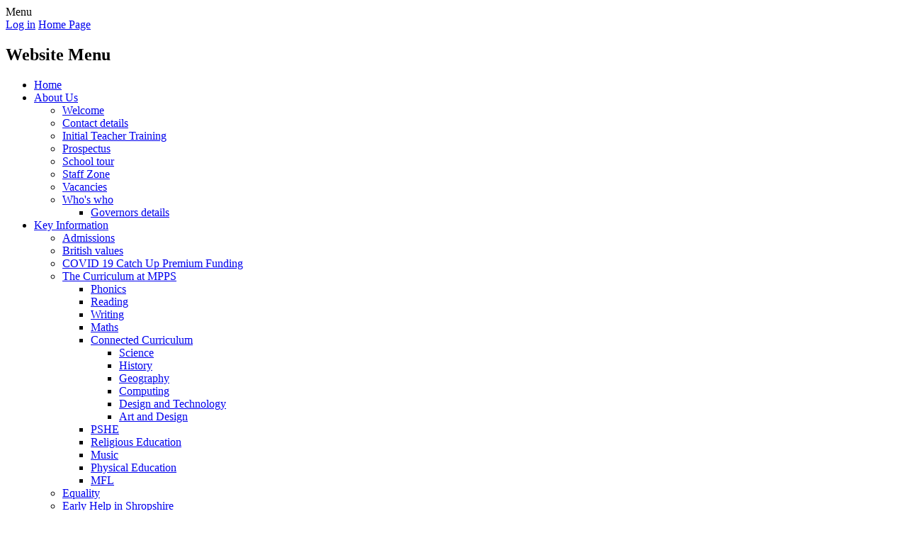

--- FILE ---
content_type: text/html; charset=utf-8
request_url: https://www.mountpleasant.shropshire.sch.uk/news/detail/above-average-attainment/
body_size: 33412
content:

<!DOCTYPE html>

            <!--[if IE 6]><html class="lt-ie10 lt-ie9 lt-ie8 lt-ie7 ie6 ie responsive" lang="en"><![endif]-->
            <!--[if IE 7]><html class="lt-ie10 lt-ie9 lt-ie8 ie7 ie responsive" lang="en"><![endif]-->
            <!--[if IE 8]><html class="lt-ie10 lt-ie9 ie8 ie responsive" lang="en"><![endif]-->
            <!--[if IE 9]><html class="lt-ie10 ie9 ie responsive" lang="en"><![endif]-->
            <!--[if gt IE 9]><!--><html class="responsive" lang="en"><!--<![endif]-->
            
    <head>
        <meta charset="utf-8">
        <meta http-equiv="X-UA-Compatible" content="IE=edge,chrome=1">
        <meta name="viewport" content="width=device-width, initial-scale=1, user-scalable=no, minimal-ui">
        <meta name="keywords" content="Mount Pleasant Primary">
        <meta name="description" content="Mount Pleasant Primary">

        <title>Above Average Attainment | Mount Pleasant Primary</title>

        




  <link rel="stylesheet" href="https://primarysite-prod-sorted.s3.amazonaws.com/static/7.0.4/gen/presenter_prologue_css.7b7812f9.css" type="text/css">




<style type="text/css">
  .ps_primarysite-editor_panel-site-coloured-content {
    background-color: #fff!important;
  }
</style>


  <link rel="stylesheet" href="https://primarysite-prod-sorted.s3.amazonaws.com/static/7.0.4/gen/all-site-icon-choices.034951b5.css" type="text/css">



        
        <link rel="shortcut icon" href="https://primarysite-prod.s3.amazonaws.com/theme/MountPleasantPrimaryShrewsbury/favicon.ico">
        <link rel="apple-touch-icon" href="https://primarysite-prod.s3.amazonaws.com/theme/MountPleasantPrimaryShrewsbury/apple-touch-icon-precomposed.png">
        <link rel="apple-touch-icon-precomposed" href="https://primarysite-prod.s3.amazonaws.com/theme/MountPleasantPrimaryShrewsbury/apple-touch-icon-precomposed.png">
        
        <meta name="application-name" content="Mount Pleasant Primary">
        <meta name="msapplication-TileColor" content="#0101b6">
        <meta name="msapplication-TileImage" content="https://primarysite-prod.s3.amazonaws.com/theme/MountPleasantPrimaryShrewsbury/metro-icon.png">

        
        <link rel="stylesheet" type="text/css" href="https://primarysite-prod.s3.amazonaws.com/theme/MountPleasantPrimaryShrewsbury/style-global.css">
        <link rel="stylesheet" type="text/css" media="(min-width: 981px)" href="https://primarysite-prod.s3.amazonaws.com/theme/MountPleasantPrimaryShrewsbury/style.css">
        <link rel="stylesheet" type="text/css" media="(max-width: 980px)" href="https://primarysite-prod.s3.amazonaws.com/theme/MountPleasantPrimaryShrewsbury/style-responsive.css">

        

        

<script>
  // This is the first instance of `window.psProps`, so if these values are removed, make sure
  // `window.psProps = {};` is still there because it's used in other places.
  window.psProps = {
    lazyLoadFallbackScript: 'https://primarysite-prod-sorted.s3.amazonaws.com/static/7.0.4/gen/lazy_load.1bfa9561.js',
    picturefillScript: 'https://primarysite-prod-sorted.s3.amazonaws.com/static/7.0.4/gen/picturefill.a26ebc92.js'
  };
</script>


  <script type="text/javascript" src="https://primarysite-prod-sorted.s3.amazonaws.com/static/7.0.4/gen/presenter_prologue_js.cfb79a3d.js"></script>


<script type="text/javascript">
  function ie() {
    for (var v = 3, el = document.createElement('b'), all = el.all || [];
      el.innerHTML = '<!--[if gt IE ' + (++v) + ']><i><![endif]-->', all[0]; );
    return v > 4 ? v : document.documentMode;
  }

  $(function() {
    switch (ie()) {
      case 10:
        ps.el.html.addClass('ie10');
      case 9:
      case 8:
        ps.el.body.prepend(
          '<div class="unsupported-browser">' +
            '<span class="warning-logo">&#xe00a; </span>' +
            'This website may not display correctly as you are using an old version of ' +
            'Internet Explorer. <a href="/primarysite/unsupported-browser/">More info</a>' +
          '</div>');
        break;
    }
  });
</script>

<script type="text/javascript">
  $(function() {
    ps.el.body
      .data('social_media_url', 'https://social.secure-primarysite.net/site/mountpleasantprimaryshrewsbury/')
      .data('social_media_api', 'https://social.secure-primarysite.net/api/site-connected/mountpleasantprimaryshrewsbury/')
      .data('STATIC_URL', 'https://primarysite-prod-sorted.s3.amazonaws.com/static/7.0.4/')
      .data('site_width', 980)
      .data('news_width', 792)
      .data('csrf_token', 'kh9fYvD6Vw6TPXXJo72Ufu15Ws0z464tv9fkZkBngT8a0XHKgFlT2rzYoZ4bHG8a')
      .data('disable_right_click', 'True')
      .data('normalize_css', 'https://primarysite-prod-sorted.s3.amazonaws.com/static/7.0.4/gen/normalize_css.7bf5a737.css')
      .data('ck_editor_counterbalances', 'https://primarysite-prod-sorted.s3.amazonaws.com/static/7.0.4/gen/ck_editor_counterbalances.2519b40e.css')
      .data('basic_site', false)
      // Seasonal Effects
      .data('include_seasonal_effects', '')
      .data('show_seasonal_effects_on_page', '')
      .data('seasonal_effect', '3')
      .data('can_enable_seasonal_effects', 'True')
      .data('seasonal_effect_active', 'False')
      .data('disablePicturesBlock', false)
      .data('hasNewCookiePopup', true);

    if (document.documentElement.dataset.userId) {
      window.updateCsrf();
    }
  });
</script>


<script>

function recaptchaCallback() {
    grecaptcha.ready(function() {
        var grecaptcha_execute = function(){
    grecaptcha.execute('6LcHwgAiAAAAAJ6ncdKlMyB1uNoe_CBvkfgBiJz1', {action: 'homepage'}).then(function(token) {
        document.querySelectorAll('input.django-recaptcha-hidden-field').forEach(function (value) {
            value.value = token;
        });
        return token;
    })
};
grecaptcha_execute()
setInterval(grecaptcha_execute, 120000);


    });
  };
</script>






    </head>

    <body>

        

        <div class="responsive-bar visible-small">
            <span class="navbar-toggle website-navbar-toggle visible-small" data-nav="website"></span>
            <span class="navigation-bar-title">Menu</span>
        </div>

        <div class="container">
          	<header class="main-header">
              <span class="login-link small visible-large">
  <a href="https://mountpleasantprimaryshrewsbury.secure-primarysite.net/accounts/login/primarysite/?next=/news/detail/above-average-attainment/" rel="nofollow">Log in</a>

</span>
              
              <a href="/" class="home-link" title="Home Page">Home Page</a>

              

                <nav class="main-nav mobile-nav small">
                    <span class="close-mobile-nav" data-nav="website"></span>
                    <h2 class="ps_mobile-header">Website Menu</h2>

                    <ul>
                        <li class="ps_topic_link home-btn"><a href="/">Home</a></li>
                        <li class="ps_nav-top-level ps_submenu ps_topic_link ps_topic_slug_about-us"><a href="/topic/about-us" >About Us</a><ul><li class="  ps_page_link ps_page_slug_welcome"><a href="/welcome/" >Welcome</a></li>
<li class="  ps_page_link ps_page_slug_contact-details"><a href="/contact-details/" >Contact details</a></li>
<li class="  ps_page_link ps_page_slug_initial-teacher-training"><a href="/initial-teacher-training/" >Initial Teacher Training</a></li>
<li class="  ps_page_link ps_page_slug_prospectus"><a href="/prospectus/" >Prospectus</a></li>
<li class="  ps_page_link ps_page_slug_school-tour-1"><a href="/school-tour-1/" >School tour</a></li>
<li class="  ps_page_link ps_page_slug_staff-zone"><a href="/staff-zone/" >Staff Zone</a></li>
<li class="  ps_page_link ps_page_slug_vacancies"><a href="/vacancies/" >Vacancies</a></li>
<li class=" ps_submenu ps_page_link ps_page_slug_whos-who"><a href="/whos-who/" >Who&#x27;s who</a><ul><li class="  ps_page_link ps_page_slug_governors-details"><a href="/governors-details/" >Governors details</a></li></ul></li></ul></li>
                        <li class="ps_nav-top-level ps_submenu ps_topic_link ps_topic_slug_key-information"><a href="/topic/key-information" >Key Information</a><ul><li class="  ps_page_link ps_page_slug_admissions"><a href="/admissions/" >Admissions</a></li>
<li class="  ps_page_link ps_page_slug_british-values"><a href="/british-values/" >British values</a></li>
<li class="  ps_page_link ps_page_slug_covid-19-catch-up-premium-funding"><a href="/covid-19-catch-up-premium-funding/" >COVID 19 Catch Up Premium Funding</a></li>
<li class=" ps_submenu ps_page_link ps_page_slug_the-curriculum-at-mpps"><a href="/the-curriculum-at-mpps/" >The Curriculum at MPPS</a><ul><li class="  ps_page_link ps_page_slug_phonics-1"><a href="/phonics-1/" >Phonics</a></li>
<li class="  ps_page_link ps_page_slug_reading"><a href="/reading/" >Reading</a></li>
<li class="  ps_page_link ps_page_slug_writing"><a href="/writing/" >Writing</a></li>
<li class="  ps_page_link ps_page_slug_maths-5"><a href="/maths-5/" >Maths</a></li>
<li class=" ps_submenu ps_page_link ps_page_slug_connected-curriculum"><a href="/connected-curriculum/" >Connected Curriculum</a><ul><li class="  ps_page_link ps_page_slug_science-2"><a href="/science-2/" >Science</a></li>
<li class="  ps_page_link ps_page_slug_history-1"><a href="/history-1/" >History</a></li>
<li class="  ps_page_link ps_page_slug_geography-1"><a href="/geography-1/" >Geography</a></li>
<li class="  ps_page_link ps_page_slug_computing-1"><a href="/computing-1/" >Computing</a></li>
<li class="  ps_page_link ps_page_slug_design-and-technology"><a href="/design-and-technology/" >Design and Technology</a></li>
<li class="  ps_page_link ps_page_slug_art-and-design"><a href="/art-and-design/" >Art and Design</a></li></ul></li>
<li class="  ps_page_link ps_page_slug_pshe-1"><a href="/pshe-1/" >PSHE</a></li>
<li class="  ps_page_link ps_page_slug_religious-education"><a href="/religious-education/" >Religious Education</a></li>
<li class="  ps_page_link ps_page_slug_music"><a href="/music/" >Music</a></li>
<li class="  ps_page_link ps_page_slug_physical-education"><a href="/physical-education/" >Physical Education</a></li>
<li class="  ps_page_link ps_page_slug_mfl"><a href="/mfl/" >MFL</a></li></ul></li>
<li class="  ps_page_link ps_page_slug_equality"><a href="/equality/" >Equality</a></li>
<li class="  ps_page_link ps_page_slug_early-help-in-shropshire"><a href="/early-help-in-shropshire/" >Early Help in Shropshire</a></li>
<li class="  ps_page_link ps_page_slug_general-data-protection-regulations-gdpr"><a href="/general-data-protection-regulations-gdpr/" >General Data Protection Regulations (GDPR)</a></li>
<li class="  ps_page_link ps_page_slug_ofsted-and-performance-data"><a href="/ofsted-and-performance-data/" >Ofsted and performance data</a></li>
<li class="  ps_page_link ps_page_slug_pe-and-sport-premium"><a href="/pe-and-sport-premium/" >PE and sport premium</a></li>
<li class="  ps_page_link ps_page_slug_policies"><a href="/policies/" >Policies</a></li>
<li class="  ps_page_link ps_page_slug_pupil-premium"><a href="/pupil-premium/" >Pupil premium</a></li>
<li class=" ps_submenu ps_page_link ps_page_slug_our-darwin-growth-curriculum-including-relationshi"><a href="/our-darwin-growth-curriculum-including-relationshi/" >Our Darwin Growth Curriculum - Including Relationships, Health and Sex Education</a><ul><li class="  ps_page_link ps_page_slug_childrens-mental-health-week-11"><a href="/childrens-mental-health-week-11/" >Children&#x27;s Mental Health Week</a></li></ul></li>
<li class="  ps_page_link ps_page_slug_safeguarding"><a href="/safeguarding/" >Safeguarding</a></li>
<li class="  ps_page_link ps_page_slug_safer-school"><a href="/safer-school/" >Safer School</a></li>
<li class="  ps_page_link ps_page_slug_school-values"><a href="/school-values/" >School values</a></li>
<li class="  ps_page_link ps_page_slug_send"><a href="/send/" >SEND</a></li></ul></li>
                        <li class="ps_nav-top-level ps_submenu ps_topic_link ps_topic_slug_news-and-events"><a href="/topic/news-and-events" >News and Events</a><ul><li class="  ps_page_link ps_page_slug_calendar"><a href="/diary/grid/" >Calendar</a></li>
<li class="  ps_page_link ps_page_slug_friends-of-mount-pleasant-primary-school"><a href="/friends-of-mount-pleasant-primary-school/" >Friends of Mount Pleasant Primary School</a></li>
<li class="  ps_page_link ps_page_slug_latest-news"><a href="/stream/news/full/1/-//" >Latest News</a></li>
<li class="  ps_page_link ps_page_slug_latest-news-documents"><a href="/latest-news-documents/" >Latest News Documents</a></li>
<li class="  ps_page_link ps_page_slug_letters"><a href="/letters/" >Letters</a></li>
<li class="  ps_page_link ps_page_slug_newsletters"><a href="/stream/newsletters/full/1/-//" >Newsletters</a></li></ul></li>
                        <li class="ps_nav-top-level ps_submenu ps_topic_link ps_topic_slug_parents"><a href="/topic/parents" >Parents</a><ul><li class="  ps_page_link ps_page_slug_nursery-admissions"><a href="/nursery-admissions/" >Nursery Admissions</a></li>
<li class="  ps_page_link ps_page_slug_new-reception-intake-september-2025"><a href="/new-reception-intake-september-2025/" >New Reception intake September 2025</a></li>
<li class="  ps_page_link ps_page_slug_opening-times-and-term-dates-including-emergency-c"><a href="/opening-times-and-term-dates-including-emergency-c/" >Opening times and Term Dates (including Emergency Closure - Winter weather)</a></li>
<li class="  ps_page_link ps_page_slug_online-payments"><a href="/online-payments/" >Online Payments</a></li>
<li class="  ps_page_link ps_page_slug_lunch-menus"><a href="/lunch-menus/" >Lunch menus</a></li>
<li class=" ps_submenu ps_page_link ps_page_slug_school-clubs"><a href="/school-clubs/" >School clubs</a><ul><li class="  ps_page_link ps_page_slug_art-club"><a href="/art-club/" >Art Club</a></li></ul></li>
<li class="  ps_page_link ps_page_slug_uniform-information"><a href="/uniform-information/" >Uniform information</a></li>
<li class="  ps_page_link ps_page_slug_useful-links"><a href="/useful-links/" >Useful links</a></li>
<li class="  ps_page_link ps_page_slug_attendance-procedures"><a href="/attendance-procedures/" >Attendance Procedures</a></li>
<li class="  ps_page_link ps_page_slug_covid-19-school-reopening-faqs"><a href="/covid-19-school-reopening-faqs/" >COVID-19 School reopening FAQs</a></li>
<li class="  ps_page_link ps_page_slug_living-with-covid"><a href="/living-with-covid/" >Living with COVID</a></li></ul></li>
                        <li class="ps_nav-top-level ps_submenu ps_topic_link ps_topic_slug_children"><a href="/topic/children" >Children</a><ul><li class="  ps_page_link ps_page_slug_preparing-for-new-classes-september-2025"><a href="/preparing-for-new-classes-september-2025/" >Preparing for new classes - September 2025</a></li>
<li class="  ps_page_link ps_page_slug_our-darwin-values-and-our-darwin-awards"><a href="/our-darwin-values-and-our-darwin-awards/" >Our Darwin Values and Our Darwin Awards</a></li>
<li class=" ps_submenu ps_page_link ps_page_slug_class-pages"><a href="/class-pages/" >Class pages</a><ul><li class="  ps_page_link ps_page_slug_early-years"><a href="/early-years/" >Early Years</a></li>
<li class="  ps_page_link ps_page_slug_severn-6"><a href="/severn-6/" >Severn</a></li>
<li class="  ps_page_link ps_page_slug_meadow-5"><a href="/meadow-5/" >Meadow</a></li>
<li class="  ps_page_link ps_page_slug_porthill-6"><a href="/porthill-6/" >Porthill</a></li>
<li class=" ps_submenu ps_page_link ps_page_slug_kingsland"><a href="/kingsland/" >Kingsland</a><ul><li class="  ps_page_link ps_page_slug_maths-frame"><a href="/maths-frame/" >Maths Frame</a></li>
<li class="  ps_page_link ps_page_slug_ttrockstars"><a href="/ttrockstars/" >TTRockstars</a></li>
<li class="  ps_page_link ps_page_slug_supermovers"><a href="/supermovers/" >Supermovers</a></li>
<li class="  ps_page_link ps_page_slug_hit-the-button"><a href="/hit-the-button/" >Hit the Button</a></li>
<li class="  ps_page_link ps_page_slug_top-marks"><a href="/top-marks/" >Top Marks</a></li>
<li class="  ps_page_link ps_page_slug_times-tables-push"><a href="/times-tables-push/" >Times Tables Push</a></li>
<li class="  ps_page_link ps_page_slug_stage-1"><a href="/stage-1/" >Stage 1</a></li>
<li class="  ps_page_link ps_page_slug_stage-2"><a href="/stage-2/" >Stage 2</a></li>
<li class="  ps_page_link ps_page_slug_stage-3"><a href="/stage-3/" >Stage 3</a></li></ul></li>
<li class="  ps_page_link ps_page_slug_castle-4"><a href="/castle-4/" >Castle</a></li>
<li class="  ps_page_link ps_page_slug_quarry"><a href="/quarry/" >Quarry</a></li>
<li class="  ps_page_link ps_page_slug_hotspur-3"><a href="/hotspur-3/" >Hotspur</a></li>
<li class="  ps_page_link ps_page_slug_attingham-1"><a href="/attingham-1/" >Attingham</a></li>
<li class="  ps_page_link ps_page_slug_flaxmill"><a href="/flaxmill/" >Flaxmill</a></li>
<li class=" ps_submenu ps_page_link ps_page_slug_forest-school"><a href="/forest-school/" >Forest School</a><ul><li class="  ps_page_link ps_page_slug_john-muir-award-1"><a href="/john-muir-award-1/" >John Muir Award</a></li></ul></li></ul></li>
<li class="  ps_page_link ps_page_slug_mental-health-and-wellbeing"><a href="/mental-health-and-wellbeing/" >Mental Health and Wellbeing</a></li>
<li class="  ps_page_link ps_page_slug_support-for-children-with-send"><a href="/support-for-children-with-send/" >Support for Children with SEND</a></li>
<li class="  ps_page_link ps_page_slug_school-council"><a href="/school-council/" >School Council</a></li>
<li class="  ps_page_link ps_page_slug_eco-council"><a href="/eco-council/" >Eco Council</a></li>
<li class="  ps_page_link ps_page_slug_video-resource-centre-1"><a href="/video-resource-centre-1/" >Video Resource Centre</a></li>
<li class="  ps_page_link ps_page_slug_letter-join-practice-your-cursive-handwriting"><a href="/letter-join-practice-your-cursive-handwriting/" >Letter join - practice your cursive handwriting</a></li>
<li class="  ps_page_link ps_page_slug_covid-19-time-capsule"><a href="/covid-19-time-capsule/" >COVID-19 time capsule project</a></li>
<li class="  ps_page_link ps_page_slug_arts-and-crafts-zone"><a href="/arts-and-crafts-zone/" >Arts and Crafts Zone</a></li>
<li class="  ps_page_link ps_page_slug_music-zone"><a href="/music-zone/" >Music Zone</a></li>
<li class=" ps_submenu ps_page_link ps_page_slug_gallery"><a href="/gallery/" >Gallery</a><ul><li class="  ps_page_link ps_page_slug_standon-bowers-2022"><a href="/standon-bowers-2022/" >Standon Bowers 2022</a></li>
<li class="  ps_page_link ps_page_slug_standon-bowers-2023"><a href="/standon-bowers-2023/" >Standon Bowers 2023</a></li>
<li class="  ps_page_link ps_page_slug_standon-bowers-2024"><a href="/standon-bowers-2024/" >Standon Bowers 2024</a></li>
<li class="  ps_page_link ps_page_slug_sprint-races"><a href="/sprint-races/" >Sprint Races</a></li>
<li class="  ps_page_link ps_page_slug_egg-and-spoon-races"><a href="/egg-and-spoon-races/" >Egg and Spoon Races</a></li>
<li class="  ps_page_link ps_page_slug_skipping-races"><a href="/skipping-races/" >Skipping Races</a></li>
<li class="  ps_page_link ps_page_slug_beanbag-shuttle-races"><a href="/beanbag-shuttle-races/" >Beanbag Shuttle Races</a></li>
<li class="  ps_page_link ps_page_slug_sack-race"><a href="/sack-race/" >Sack Race</a></li>
<li class="  ps_page_link ps_page_slug_200m-400m-800m-races"><a href="/200m-400m-800m-races/" >200m, 400m, 800m Races</a></li>
<li class="  ps_page_link ps_page_slug_relay-races"><a href="/relay-races/" >Relay Races</a></li>
<li class="  ps_page_link ps_page_slug_races"><a href="/races/" >Races</a></li>
<li class="  ps_page_link ps_page_slug_laches-wood-2022"><a href="/laches-wood-2022/" >Laches Wood 2022</a></li>
<li class="  ps_page_link ps_page_slug_2017-reception"><a href="/2017-reception/" >2017 Reception</a></li>
<li class="  ps_page_link ps_page_slug_2017-key-stage-12"><a href="/2017-key-stage-12/" >2017 Key Stage 1/2</a></li>
<li class="  ps_page_link ps_page_slug_2018-reception"><a href="/2018-reception/" >2018 Reception</a></li>
<li class="  ps_page_link ps_page_slug_2018-key-stage-12"><a href="/2018-key-stage-12/" >2018 Key Stage 1/2</a></li>
<li class="  ps_page_link ps_page_slug_helicopter-visit"><a href="/helicopter-visit/" >Helicopter Visit</a></li>
<li class="  ps_page_link ps_page_slug_summer-concert-2018"><a href="/summer-concert-2018/" >Summer Concert 2018</a></li>
<li class="  ps_page_link ps_page_slug_foundation-stage"><a href="/foundation-stage/" >Foundation Stage</a></li>
<li class="  ps_page_link ps_page_slug_key-stage-1"><a href="/key-stage-1/" >Key Stage 1</a></li>
<li class="  ps_page_link ps_page_slug_key-stage-2"><a href="/key-stage-2/" >Key Stage 2</a></li>
<li class="  ps_page_link ps_page_slug_year-45-boys"><a href="/year-45-boys/" >YEAR 4/5 Boys</a></li>
<li class="  ps_page_link ps_page_slug_year-6-boys"><a href="/year-6-boys/" >YEAR 6 Boys</a></li>
<li class="  ps_page_link ps_page_slug_certificate-holders-1"><a href="/certificate-holders-1/" >Certificate Holders</a></li></ul></li>
<li class="  ps_page_link ps_page_slug_kids-zone"><a href="/special/kidszone" >Kids&#x27; Zone</a></li>
<li class="  ps_page_link ps_page_slug_blogging"><a href="https://mountpleasantprimaryshrewsbury.primarysite.blog/" target="_blank">Blogging</a></li>
<li class="  ps_page_link ps_page_slug_fit-zone"><a href="/fit-zone/" >Fit Zone!</a></li></ul></li>

                        
            <li class="main-nav-download-app">


  <a class="ps-download-app js-show-download" href="" target="_blank" rel="nofollow">Download Our App</a>

</li>

            <li class="login-responsive visible-small">
                        
                            
  <a href="https://mountpleasantprimaryshrewsbury.secure-primarysite.net/accounts/login/primarysite/?next=/news/detail/above-average-attainment/" rel="nofollow">Log in</a>


                        
                        </li>
                    </ul>
                </nav>
              	
            </header>

          	<section class="header-slideshow responsive-slideshow">
            	

<script type="text/javascript">
  var slideshows = (slideshows || []).concat({"header-slideshow": {"autoplay": 4, "identifier": "header-slideshow", "images": [{"image": "https://primarysite-prod-sorted.s3.amazonaws.com/mountpleasantprimaryshrewsbury/UploadedImage/aef599b6-a9ed-4351-be49-8bd111cca437.jpg"}, {"image": "https://primarysite-prod-sorted.s3.amazonaws.com/mountpleasantprimaryshrewsbury/UploadedImage/06474a26-c955-4325-b1ba-a5ef021f7636.jpg"}, {"image": "https://primarysite-prod-sorted.s3.amazonaws.com/mountpleasantprimaryshrewsbury/UploadedImage/a275e742-b184-4d6c-a891-fbca055f9156.jpg"}, {"image": "https://primarysite-prod-sorted.s3.amazonaws.com/mountpleasantprimaryshrewsbury/UploadedImage/c65c99ce-81fd-4b2d-b748-c88dc01c2aca.jpg"}, {"image": "https://primarysite-prod-sorted.s3.amazonaws.com/mountpleasantprimaryshrewsbury/UploadedImage/4caa9550-320c-4fd8-8dba-f14a70611180.jpg"}, {"image": "https://primarysite-prod-sorted.s3.amazonaws.com/mountpleasantprimaryshrewsbury/UploadedImage/5cc96646-1501-46ba-8822-88b37fb9f184.jpg"}, {"image": "https://primarysite-prod-sorted.s3.amazonaws.com/mountpleasantprimaryshrewsbury/UploadedImage/ecddfa7e-5fbf-4722-b482-cb2509dae9cc.jpg"}, {"image": "https://primarysite-prod-sorted.s3.amazonaws.com/mountpleasantprimaryshrewsbury/UploadedImage/fb72ff7c-4439-4dc5-9983-9c6efe45fdf1.jpg"}], "is_fullscreen": true, "show_on_mobile": true, "slideshow_description": ""}});
</script>


  
    <script async type="text/javascript" src="https://primarysite-prod-sorted.s3.amazonaws.com/static/7.0.4/gen/responsive_slideshow.23d621a3.js"></script>
  


         		</section>
          
          <div class="banner-container"></div>
          
            <div class="inner-container">

                <div class="content-container">
                    <h1 class="page-title">Above Average Attainment</h1>

                    <ul class="breadcrumbs small">
                        
    <li><a href="/">Home</a></li>
    <li><a href="/topic/news-and-events">News and Events</a></li>
    <li><a href="/stream/news/full/1/-//">Latest News</a></li>
    <li><a href="/news/detail/above-average-attainment/">Above Average Attainment</a></li>

                    </ul>

                    
    <div class="ps_news-detail-text">For the third year in a row our Year 6 pupils have left with significantly above average results for Reading, Writing and Maths combined. Pupils were 1.5 points above the national average in 2011, 0.9 points above the national average in 2012 and 1.5 points above the national average in 2013.</div>
    <div></div>

                </div>

                <div class="content-footer">
                  
                  


  



  <div class="google-translate-widget " id="google_translate_element" data-cookie="google-translate">
    <textarea data-template="cookie" hidden>
      

      <script>
        function googleTranslateElementInit() {
          new google.translate.TranslateElement({
            layout: google.translate.TranslateElement.InlineLayout.SIMPLE,
            pageLanguage: 'en'
          }, 'google_translate_element');
        }
      </script>

      <script src="https://translate.google.com/translate_a/element.js?cb=googleTranslateElementInit"></script>
      <script src="https://primarysite-prod-sorted.s3.amazonaws.com/static/7.0.4/gen/google_translate.3323e9a6.js"></script>
    </textarea>
  </div>



                  <aside class="motto"></aside>

                  
                  <section data-cookie="google-search" class="google-search">
                      <textarea data-template="cookie" hidden>
<form action="https://www.google.com/cse" id="cse-search-box">
                          <div>
                            <input type="hidden" name="cx" value="018064204022535857943:jaj1kfvhelw">
                            <input type="hidden" name="ie" value="UTF-8">
                            <input type="text" name="q" size="30">
                            <input type="submit" name="sa" value="Search">
                          </div>
                      </form>
                      <script type="text/javascript" src="https://www.google.com/cse/brand?form=cse-search-box&amp;lang=en"></script>
</textarea>
                  </section>
                  
                </div>

            </div>
          
            <footer class="main-footer small">
                
                <div class="footer-links small">
                    <ul class="footer-left">
                      <li><a href="/special/sitemap/">Sitemap</a></li>
                      <li><a href="/special/cookie-information/">Cookie Information</a></li>
                      <li><a href="/special/policy/">Website Policy</a></li>
                    </ul>

                    <ul class="text-right">
                        <li>All website content copyright &copy; Mount Pleasant Primary</li>
                        <li><a href="https://primarysite.net">PrimarySite - School Websites</a></li>
                    </ul>
                </div>
            </footer>

        </div>

        
        <div class="scroll-top">&#xe000;<span>Top</span></div>

        
        



<script>
  (function() {
    const htmlElement = document.documentElement;

    htmlElement.dataset.gitRevision = '7.0.4';
    htmlElement.dataset.sentryPublicDsn = '';
    htmlElement.dataset.userId = '';
  })();
</script>


  <script type="text/javascript" src="https://primarysite-prod-sorted.s3.amazonaws.com/static/7.0.4/gen/raven_js.8e8cd4fb.js"></script>






  <div class="cookie-settings">
    <div class="cookie-settings-popup">
      <h1 class="cookie-settings-popup-heading">Cookies</h1>

      <p>Unfortunately not the ones with chocolate chips.</p>
      <p>Our cookies ensure you get the best experience on our website.</p>
      <p>Please make your choice!</p>

      <span class="cookie-settings-popup-buttons">
        <button class="cookie-settings-popup-buttons-reject" aria-label="Reject all cookies" type="button" tabindex="1">
          Reject all
        </button>
        <button class="cookie-settings-popup-buttons-accept" aria-label="Accept all cookies" type="button" tabindex="2">
          Accept all
        </button>
        <button class="cookie-settings-popup-buttons-custom" aria-label="Customise cookie settings" type="button" tabindex="3">
          Customise cookie settings
        </button>
      </span>
    </div>

    <div class="cookie-settings-options-popup">
      <div class="cookie-settings-options-popup-content">
        <h1 class="cookie-settings-options-popup-heading" tabindex="-1">Cookies</h1>
        <p>
          Some cookies are necessary in order to make this website function correctly. These are set
          by default and whilst you can block or delete them by changing your browser settings, some
          functionality such as being able to log in to the website will not work if you do this.
          The necessary cookies set on this website are as follows:
        </p>

        <h2 class="cookie-settings-options-popup-sub-heading">Website CMS</h2>
        <p class="cookie-settings-options-popup-text">
          A 'sessionid' token is required for logging in to the website and a 'crfstoken' token is
          used to prevent cross site request forgery.<br>
          An 'alertDismissed' token is used to prevent certain alerts from re-appearing if they have
          been dismissed.<br>
          An 'awsUploads' object is used to facilitate file uploads.
        </p>

        <h2 class="cookie-settings-options-popup-sub-heading">Matomo</h2>
        <p class="cookie-settings-options-popup-text">
          We use
          <a href="https://matomo.org/faq/general/faq_146/" target="_blank" rel="noopener noreferrer">Matomo cookies</a>
          to improve the website performance by capturing information such as browser and device
          types. The data from this cookie is anonymised.
        </p>

        <h2 class="cookie-settings-options-popup-sub-heading">reCaptcha</h2>
        <p class="cookie-settings-options-popup-text">
          Cookies are used to help distinguish between humans and bots on contact forms on this
          website.
        </p>

        <h2 class="cookie-settings-options-popup-sub-heading">Cookie notice</h2>
        <p class="cookie-settings-options-popup-text">
          A cookie is used to store your cookie preferences for this website.
        </p>

        Cookies that are not necessary to make the website work, but which enable additional
        functionality, can also be set. By default these cookies are disabled, but you can choose to
        enable them below:
      </div>

      <div class="cookie-settings-options-popup-buttons">
        <button class="cookie-settings-options-popup-buttons-reject" aria-label="Reject all cookies" type="button">
          Reject all
        </button>
        <button class="cookie-settings-options-popup-buttons-accept" aria-label="Accept all cookies" type="button">
          Accept all
        </button>
        <button class="cookie-settings-options-popup-buttons-save" aria-label="Save cookie settings" type="button">
          Save
        </button>
      </div>
    </div>
  </div>

  
    <script type="text/javascript" src="https://primarysite-prod-sorted.s3.amazonaws.com/static/7.0.4/gen/cookies_js.aedb4301.js"></script>
  






  <script class="common-scripts-script" src="https://primarysite-prod-sorted.s3.amazonaws.com/static/7.0.4/gen/common_scripts.4317a259.js"></script>




<script>
    if (document.querySelectorAll('input.django-recaptcha-hidden-field').length > 0) {
        var s = document.createElement('script');
        s.setAttribute('src','https://www.google.com/recaptcha/api.js?render=6LcHwgAiAAAAAJ6ncdKlMyB1uNoe_CBvkfgBiJz1');
        s.onload=recaptchaCallback;
        document.body.appendChild(s);
    }
</script>


        <script type="text/javascript" src="https://primarysite-prod.s3.amazonaws.com/theme/MountPleasantPrimaryShrewsbury/app.js"></script>
        

        <script type="text/javascript">
  var _paq = _paq || [];

  (function() {
    var u = 'https://piwik.secure-primarysite.net/';

    _paq.push(['setTrackerUrl', u + 'piwik.php']);

    var psHostnameRegex = new RegExp('^([A-Za-z0-9-]{1,63}\\.)+secure-primarysite.net', 'i');

    if (psHostnameRegex.test(window.location.hostname)) {
      // If you're on the subdomain use the common subdomain tracker.
      _paq.push(['setSiteId', 1]);
      _paq.push(['setCookieDomain', '*.secure-primarysite.net']);
      _paq.push(['setDomains', '*.secure-primarysite.net']);
    } else {
      // If you're not on the subdomain use the site specific tracker.
      _paq.push(['setSiteId', 3365]);
    }

    _paq.push(['trackPageView']);
    _paq.push(['enableLinkTracking']);

    var d = document,
        g = d.createElement('script'),
        s = d.getElementsByTagName('script')[0];

    g.type = 'text/javascript';
    g.defer = true;
    g.async = true;
    g.src = u + 'piwik.js';
    s.parentNode.insertBefore(g, s);
  })();
</script>

    </body>
</html>
